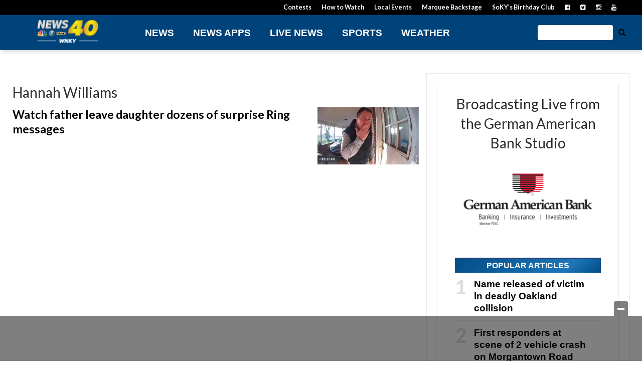

--- FILE ---
content_type: text/html; charset=utf-8
request_url: https://www.google.com/recaptcha/api2/aframe
body_size: -83
content:
<!DOCTYPE HTML><html><head><meta http-equiv="content-type" content="text/html; charset=UTF-8"></head><body><script nonce="PxNbVVcBf3czgVNLNARBjg">/** Anti-fraud and anti-abuse applications only. See google.com/recaptcha */ try{var clients={'sodar':'https://pagead2.googlesyndication.com/pagead/sodar?'};window.addEventListener("message",function(a){try{if(a.source===window.parent){var b=JSON.parse(a.data);var c=clients[b['id']];if(c){var d=document.createElement('img');d.src=c+b['params']+'&rc='+(localStorage.getItem("rc::a")?sessionStorage.getItem("rc::b"):"");window.document.body.appendChild(d);sessionStorage.setItem("rc::e",parseInt(sessionStorage.getItem("rc::e")||0)+1);localStorage.setItem("rc::h",'1764213358839');}}}catch(b){}});window.parent.postMessage("_grecaptcha_ready", "*");}catch(b){}</script></body></html>

--- FILE ---
content_type: application/javascript; charset=utf-8
request_url: https://fundingchoicesmessages.google.com/f/AGSKWxXZrbtlHvvW_E_jUktCfGJ49SlqaYIeE0Y5lHwXHw6oo4oCM-D9YoqIPmSWZMQxOkQx1K6mERTdXkE1aEJwkDv_KkFIp540DQ4ZlNXbcLzQi82ipG6iEztO-8yx4r2a0gXKEm7-4j4aLnVxk0E5GnrO5cv6NVJoXtptVhYY1TQE4aWT4sgAzITmWZwb/_/adpeeps._ad/section_/googlead336x280./swfbin/ad3-/adb_detector.
body_size: -1289
content:
window['0beea3ce-a5c7-4204-ba44-3200ee814a14'] = true;